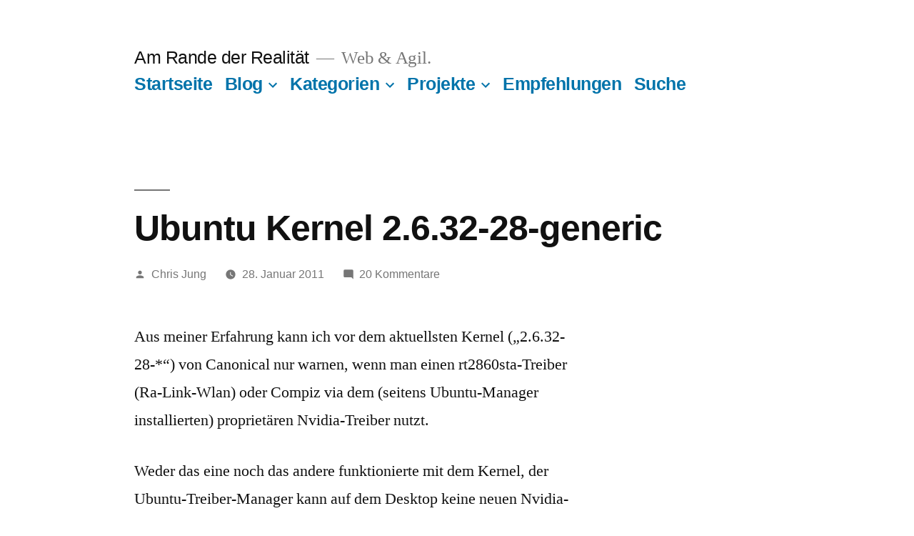

--- FILE ---
content_type: text/html; charset=UTF-8
request_url: https://campino2k.de/2011/01/28/ubuntu-kernel-2-6-32-28-generic/
body_size: 14929
content:
<!doctype html> <html lang="de"> <head> <meta charset="UTF-8" /> <meta name="viewport" content="width=device-width, initial-scale=1.0" /> <link rel="profile" href="https://gmpg.org/xfn/11" /> <title>Ubuntu Kernel 2.6.32-28-generic &#8211; Am Rande der Realität</title> <meta name='robots' content='max-image-preview:large' /> <link rel="alternate" type="application/rss+xml" title="Am Rande der Realität &raquo; Feed" href="https://campino2k.de/feed/" /> <link rel="alternate" type="application/rss+xml" title="Am Rande der Realität &raquo; Kommentar-Feed" href="https://campino2k.de/comments/feed/" /> <link rel="alternate" type="application/rss+xml" title="Am Rande der Realität &raquo; Ubuntu Kernel 2.6.32-28-generic-Kommentar-Feed" href="https://campino2k.de/2011/01/28/ubuntu-kernel-2-6-32-28-generic/feed/" /> <link rel="alternate" title="oEmbed (JSON)" type="application/json+oembed" href="https://campino2k.de/wp-json/oembed/1.0/embed?url=https%3A%2F%2Fcampino2k.de%2F2011%2F01%2F28%2Fubuntu-kernel-2-6-32-28-generic%2F" /> <link rel="alternate" title="oEmbed (XML)" type="text/xml+oembed" href="https://campino2k.de/wp-json/oembed/1.0/embed?url=https%3A%2F%2Fcampino2k.de%2F2011%2F01%2F28%2Fubuntu-kernel-2-6-32-28-generic%2F&#038;format=xml" /> <style id='wp-img-auto-sizes-contain-inline-css'> img:is([sizes=auto i],[sizes^="auto," i]){contain-intrinsic-size:3000px 1500px} /*# sourceURL=wp-img-auto-sizes-contain-inline-css */ </style> <style id='wp-block-library-inline-css'> :root{--wp-block-synced-color:#7a00df;--wp-block-synced-color--rgb:122,0,223;--wp-bound-block-color:var(--wp-block-synced-color);--wp-editor-canvas-background:#ddd;--wp-admin-theme-color:#007cba;--wp-admin-theme-color--rgb:0,124,186;--wp-admin-theme-color-darker-10:#006ba1;--wp-admin-theme-color-darker-10--rgb:0,107,160.5;--wp-admin-theme-color-darker-20:#005a87;--wp-admin-theme-color-darker-20--rgb:0,90,135;--wp-admin-border-width-focus:2px}@media (min-resolution:192dpi){:root{--wp-admin-border-width-focus:1.5px}}.wp-element-button{cursor:pointer}:root .has-very-light-gray-background-color{background-color:#eee}:root .has-very-dark-gray-background-color{background-color:#313131}:root .has-very-light-gray-color{color:#eee}:root .has-very-dark-gray-color{color:#313131}:root .has-vivid-green-cyan-to-vivid-cyan-blue-gradient-background{background:linear-gradient(135deg,#00d084,#0693e3)}:root .has-purple-crush-gradient-background{background:linear-gradient(135deg,#34e2e4,#4721fb 50%,#ab1dfe)}:root .has-hazy-dawn-gradient-background{background:linear-gradient(135deg,#faaca8,#dad0ec)}:root .has-subdued-olive-gradient-background{background:linear-gradient(135deg,#fafae1,#67a671)}:root .has-atomic-cream-gradient-background{background:linear-gradient(135deg,#fdd79a,#004a59)}:root .has-nightshade-gradient-background{background:linear-gradient(135deg,#330968,#31cdcf)}:root .has-midnight-gradient-background{background:linear-gradient(135deg,#020381,#2874fc)}:root{--wp--preset--font-size--normal:16px;--wp--preset--font-size--huge:42px}.has-regular-font-size{font-size:1em}.has-larger-font-size{font-size:2.625em}.has-normal-font-size{font-size:var(--wp--preset--font-size--normal)}.has-huge-font-size{font-size:var(--wp--preset--font-size--huge)}:root .has-text-align-center{text-align:center}:root .has-text-align-left{text-align:left}:root .has-text-align-right{text-align:right}.has-fit-text{white-space:nowrap!important}#end-resizable-editor-section{display:none}.aligncenter{clear:both}.items-justified-left{justify-content:flex-start}.items-justified-center{justify-content:center}.items-justified-right{justify-content:flex-end}.items-justified-space-between{justify-content:space-between}.screen-reader-text{word-wrap:normal!important;border:0;clip-path:inset(50%);height:1px;margin:-1px;overflow:hidden;padding:0;position:absolute;width:1px}.screen-reader-text:focus{background-color:#ddd;clip-path:none;color:#444;display:block;font-size:1em;height:auto;left:5px;line-height:normal;padding:15px 23px 14px;text-decoration:none;top:5px;width:auto;z-index:100000}html :where(.has-border-color){border-style:solid}html :where([style*=border-top-color]){border-top-style:solid}html :where([style*=border-right-color]){border-right-style:solid}html :where([style*=border-bottom-color]){border-bottom-style:solid}html :where([style*=border-left-color]){border-left-style:solid}html :where([style*=border-width]){border-style:solid}html :where([style*=border-top-width]){border-top-style:solid}html :where([style*=border-right-width]){border-right-style:solid}html :where([style*=border-bottom-width]){border-bottom-style:solid}html :where([style*=border-left-width]){border-left-style:solid}html :where(img[class*=wp-image-]){height:auto;max-width:100%}:where(figure){margin:0 0 1em}html :where(.is-position-sticky){--wp-admin--admin-bar--position-offset:var(--wp-admin--admin-bar--height,0px)}@media screen and (max-width:600px){html :where(.is-position-sticky){--wp-admin--admin-bar--position-offset:0px}} /*# sourceURL=wp-block-library-inline-css */ </style><style id='global-styles-inline-css'> :root{--wp--preset--aspect-ratio--square: 1;--wp--preset--aspect-ratio--4-3: 4/3;--wp--preset--aspect-ratio--3-4: 3/4;--wp--preset--aspect-ratio--3-2: 3/2;--wp--preset--aspect-ratio--2-3: 2/3;--wp--preset--aspect-ratio--16-9: 16/9;--wp--preset--aspect-ratio--9-16: 9/16;--wp--preset--color--black: #000000;--wp--preset--color--cyan-bluish-gray: #abb8c3;--wp--preset--color--white: #FFF;--wp--preset--color--pale-pink: #f78da7;--wp--preset--color--vivid-red: #cf2e2e;--wp--preset--color--luminous-vivid-orange: #ff6900;--wp--preset--color--luminous-vivid-amber: #fcb900;--wp--preset--color--light-green-cyan: #7bdcb5;--wp--preset--color--vivid-green-cyan: #00d084;--wp--preset--color--pale-cyan-blue: #8ed1fc;--wp--preset--color--vivid-cyan-blue: #0693e3;--wp--preset--color--vivid-purple: #9b51e0;--wp--preset--color--primary: #0073a8;--wp--preset--color--secondary: #005075;--wp--preset--color--dark-gray: #111;--wp--preset--color--light-gray: #767676;--wp--preset--gradient--vivid-cyan-blue-to-vivid-purple: linear-gradient(135deg,rgb(6,147,227) 0%,rgb(155,81,224) 100%);--wp--preset--gradient--light-green-cyan-to-vivid-green-cyan: linear-gradient(135deg,rgb(122,220,180) 0%,rgb(0,208,130) 100%);--wp--preset--gradient--luminous-vivid-amber-to-luminous-vivid-orange: linear-gradient(135deg,rgb(252,185,0) 0%,rgb(255,105,0) 100%);--wp--preset--gradient--luminous-vivid-orange-to-vivid-red: linear-gradient(135deg,rgb(255,105,0) 0%,rgb(207,46,46) 100%);--wp--preset--gradient--very-light-gray-to-cyan-bluish-gray: linear-gradient(135deg,rgb(238,238,238) 0%,rgb(169,184,195) 100%);--wp--preset--gradient--cool-to-warm-spectrum: linear-gradient(135deg,rgb(74,234,220) 0%,rgb(151,120,209) 20%,rgb(207,42,186) 40%,rgb(238,44,130) 60%,rgb(251,105,98) 80%,rgb(254,248,76) 100%);--wp--preset--gradient--blush-light-purple: linear-gradient(135deg,rgb(255,206,236) 0%,rgb(152,150,240) 100%);--wp--preset--gradient--blush-bordeaux: linear-gradient(135deg,rgb(254,205,165) 0%,rgb(254,45,45) 50%,rgb(107,0,62) 100%);--wp--preset--gradient--luminous-dusk: linear-gradient(135deg,rgb(255,203,112) 0%,rgb(199,81,192) 50%,rgb(65,88,208) 100%);--wp--preset--gradient--pale-ocean: linear-gradient(135deg,rgb(255,245,203) 0%,rgb(182,227,212) 50%,rgb(51,167,181) 100%);--wp--preset--gradient--electric-grass: linear-gradient(135deg,rgb(202,248,128) 0%,rgb(113,206,126) 100%);--wp--preset--gradient--midnight: linear-gradient(135deg,rgb(2,3,129) 0%,rgb(40,116,252) 100%);--wp--preset--font-size--small: 19.5px;--wp--preset--font-size--medium: 20px;--wp--preset--font-size--large: 36.5px;--wp--preset--font-size--x-large: 42px;--wp--preset--font-size--normal: 22px;--wp--preset--font-size--huge: 49.5px;--wp--preset--spacing--20: 0.44rem;--wp--preset--spacing--30: 0.67rem;--wp--preset--spacing--40: 1rem;--wp--preset--spacing--50: 1.5rem;--wp--preset--spacing--60: 2.25rem;--wp--preset--spacing--70: 3.38rem;--wp--preset--spacing--80: 5.06rem;--wp--preset--shadow--natural: 6px 6px 9px rgba(0, 0, 0, 0.2);--wp--preset--shadow--deep: 12px 12px 50px rgba(0, 0, 0, 0.4);--wp--preset--shadow--sharp: 6px 6px 0px rgba(0, 0, 0, 0.2);--wp--preset--shadow--outlined: 6px 6px 0px -3px rgb(255, 255, 255), 6px 6px rgb(0, 0, 0);--wp--preset--shadow--crisp: 6px 6px 0px rgb(0, 0, 0);}:where(body) { margin: 0; }:where(.is-layout-flex){gap: 0.5em;}:where(.is-layout-grid){gap: 0.5em;}body .is-layout-flex{display: flex;}.is-layout-flex{flex-wrap: wrap;align-items: center;}.is-layout-flex > :is(*, div){margin: 0;}body .is-layout-grid{display: grid;}.is-layout-grid > :is(*, div){margin: 0;}body{padding-top: 0px;padding-right: 0px;padding-bottom: 0px;padding-left: 0px;}a:where(:not(.wp-element-button)){text-decoration: underline;}:root :where(.wp-element-button, .wp-block-button__link){background-color: #32373c;border-width: 0;color: #fff;font-family: inherit;font-size: inherit;font-style: inherit;font-weight: inherit;letter-spacing: inherit;line-height: inherit;padding-top: calc(0.667em + 2px);padding-right: calc(1.333em + 2px);padding-bottom: calc(0.667em + 2px);padding-left: calc(1.333em + 2px);text-decoration: none;text-transform: inherit;}.has-black-color{color: var(--wp--preset--color--black) !important;}.has-cyan-bluish-gray-color{color: var(--wp--preset--color--cyan-bluish-gray) !important;}.has-white-color{color: var(--wp--preset--color--white) !important;}.has-pale-pink-color{color: var(--wp--preset--color--pale-pink) !important;}.has-vivid-red-color{color: var(--wp--preset--color--vivid-red) !important;}.has-luminous-vivid-orange-color{color: var(--wp--preset--color--luminous-vivid-orange) !important;}.has-luminous-vivid-amber-color{color: var(--wp--preset--color--luminous-vivid-amber) !important;}.has-light-green-cyan-color{color: var(--wp--preset--color--light-green-cyan) !important;}.has-vivid-green-cyan-color{color: var(--wp--preset--color--vivid-green-cyan) !important;}.has-pale-cyan-blue-color{color: var(--wp--preset--color--pale-cyan-blue) !important;}.has-vivid-cyan-blue-color{color: var(--wp--preset--color--vivid-cyan-blue) !important;}.has-vivid-purple-color{color: var(--wp--preset--color--vivid-purple) !important;}.has-primary-color{color: var(--wp--preset--color--primary) !important;}.has-secondary-color{color: var(--wp--preset--color--secondary) !important;}.has-dark-gray-color{color: var(--wp--preset--color--dark-gray) !important;}.has-light-gray-color{color: var(--wp--preset--color--light-gray) !important;}.has-black-background-color{background-color: var(--wp--preset--color--black) !important;}.has-cyan-bluish-gray-background-color{background-color: var(--wp--preset--color--cyan-bluish-gray) !important;}.has-white-background-color{background-color: var(--wp--preset--color--white) !important;}.has-pale-pink-background-color{background-color: var(--wp--preset--color--pale-pink) !important;}.has-vivid-red-background-color{background-color: var(--wp--preset--color--vivid-red) !important;}.has-luminous-vivid-orange-background-color{background-color: var(--wp--preset--color--luminous-vivid-orange) !important;}.has-luminous-vivid-amber-background-color{background-color: var(--wp--preset--color--luminous-vivid-amber) !important;}.has-light-green-cyan-background-color{background-color: var(--wp--preset--color--light-green-cyan) !important;}.has-vivid-green-cyan-background-color{background-color: var(--wp--preset--color--vivid-green-cyan) !important;}.has-pale-cyan-blue-background-color{background-color: var(--wp--preset--color--pale-cyan-blue) !important;}.has-vivid-cyan-blue-background-color{background-color: var(--wp--preset--color--vivid-cyan-blue) !important;}.has-vivid-purple-background-color{background-color: var(--wp--preset--color--vivid-purple) !important;}.has-primary-background-color{background-color: var(--wp--preset--color--primary) !important;}.has-secondary-background-color{background-color: var(--wp--preset--color--secondary) !important;}.has-dark-gray-background-color{background-color: var(--wp--preset--color--dark-gray) !important;}.has-light-gray-background-color{background-color: var(--wp--preset--color--light-gray) !important;}.has-black-border-color{border-color: var(--wp--preset--color--black) !important;}.has-cyan-bluish-gray-border-color{border-color: var(--wp--preset--color--cyan-bluish-gray) !important;}.has-white-border-color{border-color: var(--wp--preset--color--white) !important;}.has-pale-pink-border-color{border-color: var(--wp--preset--color--pale-pink) !important;}.has-vivid-red-border-color{border-color: var(--wp--preset--color--vivid-red) !important;}.has-luminous-vivid-orange-border-color{border-color: var(--wp--preset--color--luminous-vivid-orange) !important;}.has-luminous-vivid-amber-border-color{border-color: var(--wp--preset--color--luminous-vivid-amber) !important;}.has-light-green-cyan-border-color{border-color: var(--wp--preset--color--light-green-cyan) !important;}.has-vivid-green-cyan-border-color{border-color: var(--wp--preset--color--vivid-green-cyan) !important;}.has-pale-cyan-blue-border-color{border-color: var(--wp--preset--color--pale-cyan-blue) !important;}.has-vivid-cyan-blue-border-color{border-color: var(--wp--preset--color--vivid-cyan-blue) !important;}.has-vivid-purple-border-color{border-color: var(--wp--preset--color--vivid-purple) !important;}.has-primary-border-color{border-color: var(--wp--preset--color--primary) !important;}.has-secondary-border-color{border-color: var(--wp--preset--color--secondary) !important;}.has-dark-gray-border-color{border-color: var(--wp--preset--color--dark-gray) !important;}.has-light-gray-border-color{border-color: var(--wp--preset--color--light-gray) !important;}.has-vivid-cyan-blue-to-vivid-purple-gradient-background{background: var(--wp--preset--gradient--vivid-cyan-blue-to-vivid-purple) !important;}.has-light-green-cyan-to-vivid-green-cyan-gradient-background{background: var(--wp--preset--gradient--light-green-cyan-to-vivid-green-cyan) !important;}.has-luminous-vivid-amber-to-luminous-vivid-orange-gradient-background{background: var(--wp--preset--gradient--luminous-vivid-amber-to-luminous-vivid-orange) !important;}.has-luminous-vivid-orange-to-vivid-red-gradient-background{background: var(--wp--preset--gradient--luminous-vivid-orange-to-vivid-red) !important;}.has-very-light-gray-to-cyan-bluish-gray-gradient-background{background: var(--wp--preset--gradient--very-light-gray-to-cyan-bluish-gray) !important;}.has-cool-to-warm-spectrum-gradient-background{background: var(--wp--preset--gradient--cool-to-warm-spectrum) !important;}.has-blush-light-purple-gradient-background{background: var(--wp--preset--gradient--blush-light-purple) !important;}.has-blush-bordeaux-gradient-background{background: var(--wp--preset--gradient--blush-bordeaux) !important;}.has-luminous-dusk-gradient-background{background: var(--wp--preset--gradient--luminous-dusk) !important;}.has-pale-ocean-gradient-background{background: var(--wp--preset--gradient--pale-ocean) !important;}.has-electric-grass-gradient-background{background: var(--wp--preset--gradient--electric-grass) !important;}.has-midnight-gradient-background{background: var(--wp--preset--gradient--midnight) !important;}.has-small-font-size{font-size: var(--wp--preset--font-size--small) !important;}.has-medium-font-size{font-size: var(--wp--preset--font-size--medium) !important;}.has-large-font-size{font-size: var(--wp--preset--font-size--large) !important;}.has-x-large-font-size{font-size: var(--wp--preset--font-size--x-large) !important;}.has-normal-font-size{font-size: var(--wp--preset--font-size--normal) !important;}.has-huge-font-size{font-size: var(--wp--preset--font-size--huge) !important;} /*# sourceURL=global-styles-inline-css */ </style> <style id='classic-theme-styles-inline-css'> .wp-block-button__link{background-color:#32373c;border-radius:9999px;box-shadow:none;color:#fff;font-size:1.125em;padding:calc(.667em + 2px) calc(1.333em + 2px);text-decoration:none}.wp-block-file__button{background:#32373c;color:#fff}.wp-block-accordion-heading{margin:0}.wp-block-accordion-heading__toggle{background-color:inherit!important;color:inherit!important}.wp-block-accordion-heading__toggle:not(:focus-visible){outline:none}.wp-block-accordion-heading__toggle:focus,.wp-block-accordion-heading__toggle:hover{background-color:inherit!important;border:none;box-shadow:none;color:inherit;padding:var(--wp--preset--spacing--20,1em) 0;text-decoration:none}.wp-block-accordion-heading__toggle:focus-visible{outline:auto;outline-offset:0} /*# sourceURL=https://campino2k.de/wp-content/plugins/gutenberg/build/styles/block-library/classic.min.css */ </style> <link rel='stylesheet' id='twentynineteen-style-css' href='https://campino2k.de/wp-content/themes/twentynineteen/style.css?ver=3.1' media='all' /> <link rel='stylesheet' id='twentynineteen-print-style-css' href='https://campino2k.de/wp-content/themes/twentynineteen/print.css?ver=3.1' media='print' /> <script src="https://campino2k.de/wp-content/themes/twentynineteen/js/priority-menu.js?ver=20200129" id="twentynineteen-priority-menu-js" defer data-wp-strategy="defer"></script> <link rel="https://api.w.org/" href="https://campino2k.de/wp-json/" /><link rel="alternate" title="JSON" type="application/json" href="https://campino2k.de/wp-json/wp/v2/posts/1120" /><link rel="EditURI" type="application/rsd+xml" title="RSD" href="https://campino2k.de/xmlrpc.php?rsd" /> <meta name="generator" content="WordPress 6.9" /> <link rel="canonical" href="https://campino2k.de/2011/01/28/ubuntu-kernel-2-6-32-28-generic/" /> <link rel='shortlink' href='https://campino2k.de/?p=1120' /> <script>
  var _paq = window._paq = window._paq || [];
  /* tracker methods like "setCustomDimension" should be called before "trackPageView" */
  _paq.push(["setCookieDomain", "*.campino2k.de"]);
  _paq.push(["setDomains", ["*.campino2k.de","*.campino2k.de"]]);
  _paq.push(['trackPageView']);
  _paq.push(['enableLinkTracking']);
  (function() {
    var u="https://tracking.0xr00t.de/";
    _paq.push(['setTrackerUrl', u+'piwik.php']);
    _paq.push(['setSiteId', '1']);
    var d=document, g=d.createElement('script'), s=d.getElementsByTagName('script')[0];
    g.async=true; g.src=u+'piwik.js'; s.parentNode.insertBefore(g,s);
  })();
</script> <link rel='stylesheet' id='shariffcss-css' href='https://campino2k.de/wp-content/plugins/shariff/css/shariff.min.css?ver=4.6.15' media='all' /> <link rel='stylesheet' id='yarppRelatedCss-css' href='https://campino2k.de/wp-content/plugins/yet-another-related-posts-plugin/style/related.css?ver=5.30.11' media='all' /> </head> <body class="wp-singular post-template-default single single-post postid-1120 single-format-standard wp-embed-responsive wp-theme-twentynineteen singular"> <div id="page" class="site"> <a class="skip-link screen-reader-text" href="#content"> Zum Inhalt springen </a> <header id="masthead" class="site-header"> <div class="site-branding-container"> <div class="site-branding"> <p class="site-title"><a href="https://campino2k.de/" rel="home" >Am Rande der Realität</a></p> <p class="site-description"> Web &amp; Agil. </p> <nav id="site-navigation" class="main-navigation" aria-label="Oberes Menü"> <div class="menu-hauptmenue2-container"><ul id="menu-hauptmenue2" class="main-menu"><li id="menu-item-4570" class="menu-item menu-item-type-custom menu-item-object-custom menu-item-home menu-item-4570"><a href="https://campino2k.de/">Startseite</a></li> <li id="menu-item-5276" class="menu-item menu-item-type-post_type menu-item-object-page current_page_parent menu-item-has-children menu-item-5276"><a href="https://campino2k.de/blog/" aria-haspopup="true" aria-expanded="false">Blog</a><button class="submenu-expand" tabindex="-1"><svg class="svg-icon" width="24" height="24" aria-hidden="true" role="img" focusable="false" xmlns="http://www.w3.org/2000/svg" viewBox="0 0 24 24"><path d="M7.41 8.59L12 13.17l4.59-4.58L18 10l-6 6-6-6 1.41-1.41z"></path><path fill="none" d="M0 0h24v24H0V0z"></path></svg></button> <ul class="sub-menu"> <li id="menu-item--1" class="mobile-parent-nav-menu-item menu-item--1"><button class="menu-item-link-return" tabindex="-1"><svg class="svg-icon" width="24" height="24" aria-hidden="true" role="img" focusable="false" viewBox="0 0 24 24" version="1.1" xmlns="http://www.w3.org/2000/svg" xmlns:xlink="http://www.w3.org/1999/xlink"><path d="M15.41 7.41L14 6l-6 6 6 6 1.41-1.41L10.83 12z"></path><path d="M0 0h24v24H0z" fill="none"></path></svg>Blog</button></li> <li id="menu-item-4571" class="menu-item menu-item-type-post_type menu-item-object-page menu-item-4571"><a href="https://campino2k.de/archiv/">Archiv</a></li> </ul> </li> <li id="menu-item-4809" class="menu-item menu-item-type-custom menu-item-object-custom menu-item-has-children menu-item-4809"><a href="#" aria-haspopup="true" aria-expanded="false">Kategorien</a><button class="submenu-expand" tabindex="-1"><svg class="svg-icon" width="24" height="24" aria-hidden="true" role="img" focusable="false" xmlns="http://www.w3.org/2000/svg" viewBox="0 0 24 24"><path d="M7.41 8.59L12 13.17l4.59-4.58L18 10l-6 6-6-6 1.41-1.41z"></path><path fill="none" d="M0 0h24v24H0V0z"></path></svg></button> <ul class="sub-menu"> <li id="menu-item--2" class="mobile-parent-nav-menu-item menu-item--2"><button class="menu-item-link-return" tabindex="-1"><svg class="svg-icon" width="24" height="24" aria-hidden="true" role="img" focusable="false" viewBox="0 0 24 24" version="1.1" xmlns="http://www.w3.org/2000/svg" xmlns:xlink="http://www.w3.org/1999/xlink"><path d="M15.41 7.41L14 6l-6 6 6 6 1.41-1.41L10.83 12z"></path><path d="M0 0h24v24H0z" fill="none"></path></svg>Kategorien</button></li> <li id="menu-item-4810" class="menu-item menu-item-type-taxonomy menu-item-object-category menu-item-has-children menu-item-4810"><a href="https://campino2k.de/category/internet/" aria-haspopup="true" aria-expanded="false">Internet</a><button class="submenu-expand" tabindex="-1"><svg class="svg-icon" width="24" height="24" aria-hidden="true" role="img" focusable="false" xmlns="http://www.w3.org/2000/svg" viewBox="0 0 24 24"><path d="M7.41 8.59L12 13.17l4.59-4.58L18 10l-6 6-6-6 1.41-1.41z"></path><path fill="none" d="M0 0h24v24H0V0z"></path></svg></button> <ul class="sub-menu"> <li id="menu-item--3" class="mobile-parent-nav-menu-item menu-item--3"><button class="menu-item-link-return" tabindex="-1"><svg class="svg-icon" width="24" height="24" aria-hidden="true" role="img" focusable="false" viewBox="0 0 24 24" version="1.1" xmlns="http://www.w3.org/2000/svg" xmlns:xlink="http://www.w3.org/1999/xlink"><path d="M15.41 7.41L14 6l-6 6 6 6 1.41-1.41L10.83 12z"></path><path d="M0 0h24v24H0z" fill="none"></path></svg>Internet</button></li> <li id="menu-item-4811" class="menu-item menu-item-type-taxonomy menu-item-object-category menu-item-4811"><a href="https://campino2k.de/category/internet/link-ecke-internet/">Link-Ecke</a></li> </ul> </li> <li id="menu-item-4812" class="menu-item menu-item-type-taxonomy menu-item-object-category menu-item-4812"><a href="https://campino2k.de/category/live-und-in-farbe/">Live und in Farbe</a></li> <li id="menu-item-4813" class="menu-item menu-item-type-taxonomy menu-item-object-category menu-item-4813"><a href="https://campino2k.de/category/unsortiertes/">Unsortiertes</a></li> <li id="menu-item-4814" class="menu-item menu-item-type-taxonomy menu-item-object-category current-post-ancestor current-menu-parent current-post-parent menu-item-4814"><a href="https://campino2k.de/category/linux/">Linux</a></li> <li id="menu-item-4815" class="menu-item menu-item-type-taxonomy menu-item-object-category menu-item-4815"><a href="https://campino2k.de/category/recht-und-unrecht/">Recht und Unrecht</a></li> <li id="menu-item-4816" class="menu-item menu-item-type-taxonomy menu-item-object-category menu-item-4816"><a href="https://campino2k.de/category/piraten/">Piraten und Politik</a></li> <li id="menu-item-4817" class="menu-item menu-item-type-taxonomy menu-item-object-category menu-item-4817"><a href="https://campino2k.de/category/fotografie/">Fotografie</a></li> <li id="menu-item-4820" class="menu-item menu-item-type-taxonomy menu-item-object-category menu-item-4820"><a href="https://campino2k.de/category/textwerk/">Textwerk</a></li> </ul> </li> <li id="menu-item-4573" class="menu-item menu-item-type-taxonomy menu-item-object-category menu-item-has-children menu-item-4573"><a href="https://campino2k.de/category/projekte/" aria-haspopup="true" aria-expanded="false">Projekte</a><button class="submenu-expand" tabindex="-1"><svg class="svg-icon" width="24" height="24" aria-hidden="true" role="img" focusable="false" xmlns="http://www.w3.org/2000/svg" viewBox="0 0 24 24"><path d="M7.41 8.59L12 13.17l4.59-4.58L18 10l-6 6-6-6 1.41-1.41z"></path><path fill="none" d="M0 0h24v24H0V0z"></path></svg></button> <ul class="sub-menu"> <li id="menu-item--4" class="mobile-parent-nav-menu-item menu-item--4"><button class="menu-item-link-return" tabindex="-1"><svg class="svg-icon" width="24" height="24" aria-hidden="true" role="img" focusable="false" viewBox="0 0 24 24" version="1.1" xmlns="http://www.w3.org/2000/svg" xmlns:xlink="http://www.w3.org/1999/xlink"><path d="M15.41 7.41L14 6l-6 6 6 6 1.41-1.41L10.83 12z"></path><path d="M0 0h24v24H0z" fill="none"></path></svg>Projekte</button></li> <li id="menu-item-4574" class="menu-item menu-item-type-taxonomy menu-item-object-category menu-item-4574"><a href="https://campino2k.de/category/projekte/code/">Code</a></li> <li id="menu-item-4575" class="menu-item menu-item-type-taxonomy menu-item-object-category menu-item-4575"><a href="https://campino2k.de/category/projekte/design/">Design</a></li> <li id="menu-item-4579" class="menu-item menu-item-type-taxonomy menu-item-object-post_tag menu-item-4579"><a href="https://campino2k.de/tag/wordpress-plugins/">WordPress plugins</a></li> </ul> </li> <li id="menu-item-4572" class="menu-item menu-item-type-post_type menu-item-object-page menu-item-4572"><a href="https://campino2k.de/empfehlungen/">Empfehlungen</a></li> <li id="menu-item-4808" class="menu-item menu-item-type-custom menu-item-object-custom menu-item-4808"><a href="#search-2">Suche</a></li> </ul></div> <div class="main-menu-more"> <ul class="main-menu"> <li class="menu-item menu-item-has-children"> <button class="submenu-expand main-menu-more-toggle is-empty" tabindex="-1" aria-label="Mehr" aria-haspopup="true" aria-expanded="false"><svg class="svg-icon" width="24" height="24" aria-hidden="true" role="img" focusable="false" xmlns="http://www.w3.org/2000/svg"><g fill="none" fill-rule="evenodd"><path d="M0 0h24v24H0z"/><path fill="currentColor" fill-rule="nonzero" d="M12 2c5.52 0 10 4.48 10 10s-4.48 10-10 10S2 17.52 2 12 6.48 2 12 2zM6 14a2 2 0 1 0 0-4 2 2 0 0 0 0 4zm6 0a2 2 0 1 0 0-4 2 2 0 0 0 0 4zm6 0a2 2 0 1 0 0-4 2 2 0 0 0 0 4z"/></g></svg> </button> <ul class="sub-menu hidden-links"> <li class="mobile-parent-nav-menu-item"> <button class="menu-item-link-return"><svg class="svg-icon" width="24" height="24" aria-hidden="true" role="img" focusable="false" viewBox="0 0 24 24" version="1.1" xmlns="http://www.w3.org/2000/svg" xmlns:xlink="http://www.w3.org/1999/xlink"><path d="M15.41 7.41L14 6l-6 6 6 6 1.41-1.41L10.83 12z"></path><path d="M0 0h24v24H0z" fill="none"></path></svg>Zurück </button> </li> </ul> </li> </ul> </div> </nav> </div> </div> </header> <div id="content" class="site-content"> <div id="primary" class="content-area"> <main id="main" class="site-main"> <article id="post-1120" class="post-1120 post type-post status-publish format-standard hentry category-linux tag-compiz tag-eeebox tag-server tag-ubuntu tag-wlan entry"> <header class="entry-header"> <h1 class="entry-title">Ubuntu Kernel 2.6.32-28-generic</h1> <div class="entry-meta"> <span class="byline"><svg class="svg-icon" width="16" height="16" aria-hidden="true" role="img" focusable="false" viewBox="0 0 24 24" version="1.1" xmlns="http://www.w3.org/2000/svg" xmlns:xlink="http://www.w3.org/1999/xlink"><path d="M12 12c2.21 0 4-1.79 4-4s-1.79-4-4-4-4 1.79-4 4 1.79 4 4 4zm0 2c-2.67 0-8 1.34-8 4v2h16v-2c0-2.66-5.33-4-8-4z"></path><path d="M0 0h24v24H0z" fill="none"></path></svg><span class="screen-reader-text">Veröffentlicht von</span><span class="author vcard"><a class="url fn n" href="https://campino2k.de/author/cjung/">Chris Jung</a></span></span> <span class="posted-on"><svg class="svg-icon" width="16" height="16" aria-hidden="true" role="img" focusable="false" xmlns="http://www.w3.org/2000/svg" viewBox="0 0 24 24"><defs><path id="a" d="M0 0h24v24H0V0z"></path></defs><clipPath id="b"><use xlink:href="#a" overflow="visible"></use></clipPath><path clip-path="url(#b)" d="M12 2C6.5 2 2 6.5 2 12s4.5 10 10 10 10-4.5 10-10S17.5 2 12 2zm4.2 14.2L11 13V7h1.5v5.2l4.5 2.7-.8 1.3z"></path></svg><a href="https://campino2k.de/2011/01/28/ubuntu-kernel-2-6-32-28-generic/" rel="bookmark"><time class="entry-date published" datetime="2011-01-28T08:28:35+01:00">28. Januar 2011</time><time class="updated" datetime="2011-01-30T11:37:04+01:00">30. Januar 2011</time></a></span> <span class="comment-count"> <span class="comments-link"><svg class="svg-icon" width="16" height="16" aria-hidden="true" role="img" focusable="false" viewBox="0 0 24 24" version="1.1" xmlns="http://www.w3.org/2000/svg" xmlns:xlink="http://www.w3.org/1999/xlink"><path d="M21.99 4c0-1.1-.89-2-1.99-2H4c-1.1 0-2 .9-2 2v12c0 1.1.9 2 2 2h14l4 4-.01-18z"></path><path d="M0 0h24v24H0z" fill="none"></path></svg><a href="https://campino2k.de/2011/01/28/ubuntu-kernel-2-6-32-28-generic/#comments">20 Kommentare<span class="screen-reader-text"> zu Ubuntu Kernel 2.6.32-28-generic</span></a></span> </span> </div> </header> <div class="entry-content"> <p>Aus meiner Erfahrung kann ich vor dem aktuellsten Kernel (&#8222;2.6.32-28-*&#8220;) von Canonical nur warnen, wenn man einen rt2860sta-Treiber (Ra-Link-Wlan) oder Compiz via dem (seitens Ubuntu-Manager installierten) proprietären Nvidia-Treiber nutzt.</p> <p>Weder das eine noch das andere funktionierte mit dem Kernel, der Ubuntu-Treiber-Manager kann auf dem Desktop keine neuen Nvidia-Treiber installieren, der Server kann das Paket <code>linux-backports-modules-wireless-lucid-generic</code> nicht installieren und quittiert mit einem</p> <pre><code>Die folgenden Pakete haben nicht-erfüllte Abhängigkeiten:
 linux-backports-modules-wireless-lucid-generic:
 Hängt ab: linux-backports-modules-compat-wireless-2.6.34-2.6.32-28-generic
 ist aber nicht installierbar
E: Kaputte Paket</code></pre> <p>Grund zum feiern ist das nicht gerade, wenn ich einen neuen Kernel bekomme, aber der Rest der Pakete noch nicht geschnürt ist.</p> <p><strong>Update:</strong> Das Nvidia-Problem scheint nur den<code> 2.6.32-28-generic-pae</code> Kernel zu betreffen. Compiz oder 4GB RAM. Diese Entscheidnung hatte ich doch schon damals, als nur der Server-Kernel mit &gt;4GB Speicher zurechtkam&#8230;</p> <div class="shariff shariff-align-center shariff-widget-align-flex-start" data-services="facebook" data-url="https%3A%2F%2Fcampino2k.de%2F2011%2F01%2F28%2Fubuntu-kernel-2-6-32-28-generic%2F" data-timestamp="1296387424" data-backendurl="https://campino2k.de/wp-json/shariff/v1/share_counts?"><ul class="shariff-buttons theme-round orientation-horizontal buttonsize-medium"><li class="shariff-button facebook shariff-nocustomcolor" style="background-color:#4273c8"><a href="https://www.facebook.com/sharer/sharer.php?u=https%3A%2F%2Fcampino2k.de%2F2011%2F01%2F28%2Fubuntu-kernel-2-6-32-28-generic%2F" title="Bei Facebook teilen" aria-label="Bei Facebook teilen" role="button" rel="nofollow" class="shariff-link" style="; background-color:#3b5998; color:#fff" target="_blank"><span class="shariff-icon" style=""><svg width="32px" height="20px" xmlns="http://www.w3.org/2000/svg" viewBox="0 0 18 32"><path fill="#3b5998" d="M17.1 0.2v4.7h-2.8q-1.5 0-2.1 0.6t-0.5 1.9v3.4h5.2l-0.7 5.3h-4.5v13.6h-5.5v-13.6h-4.5v-5.3h4.5v-3.9q0-3.3 1.9-5.2t5-1.8q2.6 0 4.1 0.2z"/></svg></span></a></li><li class="shariff-button twitter shariff-nocustomcolor" style="background-color:#595959"><a href="https://twitter.com/share?url=https%3A%2F%2Fcampino2k.de%2F2011%2F01%2F28%2Fubuntu-kernel-2-6-32-28-generic%2F&text=Ubuntu%20Kernel%202.6.32-28-generic&via=campino2k" title="Bei X teilen" aria-label="Bei X teilen" role="button" rel="noopener nofollow" class="shariff-link" style="; background-color:#000; color:#fff" target="_blank"><span class="shariff-icon" style=""><svg width="32px" height="20px" xmlns="http://www.w3.org/2000/svg" viewBox="0 0 24 24"><path fill="#000" d="M14.258 10.152L23.176 0h-2.113l-7.747 8.813L7.133 0H0l9.352 13.328L0 23.973h2.113l8.176-9.309 6.531 9.309h7.133zm-2.895 3.293l-.949-1.328L2.875 1.56h3.246l6.086 8.523.945 1.328 7.91 11.078h-3.246zm0 0"/></svg></span></a></li><li class="shariff-button whatsapp shariff-nocustomcolor" style="background-color:#5cbe4a"><a href="https://api.whatsapp.com/send?text=https%3A%2F%2Fcampino2k.de%2F2011%2F01%2F28%2Fubuntu-kernel-2-6-32-28-generic%2F%20Ubuntu%20Kernel%202.6.32-28-generic" title="Bei Whatsapp teilen" aria-label="Bei Whatsapp teilen" role="button" rel="noopener nofollow" class="shariff-link" style="; background-color:#34af23; color:#fff" target="_blank"><span class="shariff-icon" style=""><svg width="32px" height="20px" xmlns="http://www.w3.org/2000/svg" viewBox="0 0 32 32"><path fill="#34af23" d="M17.6 17.4q0.2 0 1.7 0.8t1.6 0.9q0 0.1 0 0.3 0 0.6-0.3 1.4-0.3 0.7-1.3 1.2t-1.8 0.5q-1 0-3.4-1.1-1.7-0.8-3-2.1t-2.6-3.3q-1.3-1.9-1.3-3.5v-0.1q0.1-1.6 1.3-2.8 0.4-0.4 0.9-0.4 0.1 0 0.3 0t0.3 0q0.3 0 0.5 0.1t0.3 0.5q0.1 0.4 0.6 1.6t0.4 1.3q0 0.4-0.6 1t-0.6 0.8q0 0.1 0.1 0.3 0.6 1.3 1.8 2.4 1 0.9 2.7 1.8 0.2 0.1 0.4 0.1 0.3 0 1-0.9t0.9-0.9zM14 26.9q2.3 0 4.3-0.9t3.6-2.4 2.4-3.6 0.9-4.3-0.9-4.3-2.4-3.6-3.6-2.4-4.3-0.9-4.3 0.9-3.6 2.4-2.4 3.6-0.9 4.3q0 3.6 2.1 6.6l-1.4 4.2 4.3-1.4q2.8 1.9 6.2 1.9zM14 2.2q2.7 0 5.2 1.1t4.3 2.9 2.9 4.3 1.1 5.2-1.1 5.2-2.9 4.3-4.3 2.9-5.2 1.1q-3.5 0-6.5-1.7l-7.4 2.4 2.4-7.2q-1.9-3.2-1.9-6.9 0-2.7 1.1-5.2t2.9-4.3 4.3-2.9 5.2-1.1z"/></svg></span></a></li><li class="shariff-button threema shariff-nocustomcolor shariff-mobile" style="background-color:#4fbc24"><a href="threema://compose?text=Ubuntu%20Kernel%202.6.32-28-generic%20https%3A%2F%2Fcampino2k.de%2F2011%2F01%2F28%2Fubuntu-kernel-2-6-32-28-generic%2F" title="Bei Threema teilen" aria-label="Bei Threema teilen" role="button" rel="noopener nofollow" class="shariff-link" style="; background-color:#1f1f1f; color:#fff" target="_blank"><span class="shariff-icon" style=""><svg width="32px" height="20px" xmlns="http://www.w3.org/2000/svg" viewBox="0 0 32 32"><path fill="#1f1f1f" d="M30.8 10.9c-0.3-1.4-0.9-2.6-1.8-3.8-2-2.6-5.5-4.5-9.4-5.2-1.3-0.2-1.9-0.3-3.5-0.3s-2.2 0-3.5 0.3c-4 0.7-7.4 2.6-9.4 5.2-0.9 1.2-1.5 2.4-1.8 3.8-0.1 0.5-0.2 1.2-0.2 1.6 0 0.4 0.1 1.1 0.2 1.6 0.4 1.9 1.3 3.4 2.9 5 0.8 0.8 0.8 0.8 0.7 1.3 0 0.6-0.5 1.6-1.7 3.6-0.3 0.5-0.5 0.9-0.5 0.9 0 0.1 0.1 0.1 0.5 0 0.8-0.2 2.3-0.6 5.6-1.6 1.1-0.3 1.3-0.4 2.3-0.4 0.8 0 1.1 0 2.3 0.2 1.5 0.2 3.5 0.2 4.9 0 5.1-0.6 9.3-2.9 11.4-6.3 0.5-0.9 0.9-1.8 1.1-2.8 0.1-0.5 0.2-1.1 0.2-1.6 0-0.7-0.1-1.1-0.2-1.6-0.3-1.4 0.1 0.5 0 0zM20.6 17.3c0 0.4-0.4 0.8-0.8 0.8h-7.7c-0.4 0-0.8-0.4-0.8-0.8v-4.6c0-0.4 0.4-0.8 0.8-0.8h0.2l0-1.6c0-0.9 0-1.8 0.1-2 0.1-0.6 0.6-1.2 1.1-1.7s1.1-0.7 1.9-0.8c1.8-0.3 3.7 0.7 4.2 2.2 0.1 0.3 0.1 0.7 0.1 2.1v0 1.7h0.1c0.4 0 0.8 0.4 0.8 0.8v4.6zM15.6 7.3c-0.5 0.1-0.8 0.3-1.2 0.6s-0.6 0.8-0.7 1.3c0 0.2 0 0.8 0 1.5l0 1.2h4.6v-1.3c0-1 0-1.4-0.1-1.6-0.3-1.1-1.5-1.9-2.6-1.7zM25.8 28.2c0 1.2-1 2.2-2.1 2.2s-2.1-1-2.1-2.1c0-1.2 1-2.1 2.2-2.1s2.2 1 2.2 2.2zM18.1 28.2c0 1.2-1 2.2-2.1 2.2s-2.1-1-2.1-2.1c0-1.2 1-2.1 2.2-2.1s2.2 1 2.2 2.2zM10.4 28.2c0 1.2-1 2.2-2.1 2.2s-2.1-1-2.1-2.1c0-1.2 1-2.1 2.2-2.1s2.2 1 2.2 2.2z"/></svg></span></a></li><li class="shariff-button xing shariff-nocustomcolor" style="background-color:#29888a"><a href="https://www.xing.com/spi/shares/new?url=https%3A%2F%2Fcampino2k.de%2F2011%2F01%2F28%2Fubuntu-kernel-2-6-32-28-generic%2F" title="Bei XING teilen" aria-label="Bei XING teilen" role="button" rel="noopener nofollow" class="shariff-link" style="; background-color:#126567; color:#fff" target="_blank"><span class="shariff-icon" style=""><svg width="32px" height="20px" xmlns="http://www.w3.org/2000/svg" viewBox="0 0 25 32"><path fill="#126567" d="M10.7 11.9q-0.2 0.3-4.6 8.2-0.5 0.8-1.2 0.8h-4.3q-0.4 0-0.5-0.3t0-0.6l4.5-8q0 0 0 0l-2.9-5q-0.2-0.4 0-0.7 0.2-0.3 0.5-0.3h4.3q0.7 0 1.2 0.8zM25.1 0.4q0.2 0.3 0 0.7l-9.4 16.7 6 11q0.2 0.4 0 0.6-0.2 0.3-0.6 0.3h-4.3q-0.7 0-1.2-0.8l-6-11.1q0.3-0.6 9.5-16.8 0.4-0.8 1.2-0.8h4.3q0.4 0 0.5 0.3z"/></svg></span></a></li><li class="shariff-button linkedin shariff-nocustomcolor" style="background-color:#1488bf"><a href="https://www.linkedin.com/sharing/share-offsite/?url=https%3A%2F%2Fcampino2k.de%2F2011%2F01%2F28%2Fubuntu-kernel-2-6-32-28-generic%2F" title="Bei LinkedIn teilen" aria-label="Bei LinkedIn teilen" role="button" rel="noopener nofollow" class="shariff-link" style="; background-color:#0077b5; color:#fff" target="_blank"><span class="shariff-icon" style=""><svg width="32px" height="20px" xmlns="http://www.w3.org/2000/svg" viewBox="0 0 27 32"><path fill="#0077b5" d="M6.2 11.2v17.7h-5.9v-17.7h5.9zM6.6 5.7q0 1.3-0.9 2.2t-2.4 0.9h0q-1.5 0-2.4-0.9t-0.9-2.2 0.9-2.2 2.4-0.9 2.4 0.9 0.9 2.2zM27.4 18.7v10.1h-5.9v-9.5q0-1.9-0.7-2.9t-2.3-1.1q-1.1 0-1.9 0.6t-1.2 1.5q-0.2 0.5-0.2 1.4v9.9h-5.9q0-7.1 0-11.6t0-5.3l0-0.9h5.9v2.6h0q0.4-0.6 0.7-1t1-0.9 1.6-0.8 2-0.3q3 0 4.9 2t1.9 6z"/></svg></span></a></li><li class="shariff-button paypalme shariff-nocustomcolor" style="background-color:#0285d2"><a href="https://www.paypal.me/chrisjung" title="Spenden mit PayPal" aria-label="Spenden mit PayPal" role="button" rel="noopener nofollow" class="shariff-link" style="; background-color:#009cde; color:#fff" target="_blank"><span class="shariff-icon" style=""><svg width="32px" height="20px" xmlns="http://www.w3.org/2000/svg" viewBox="0 0 32 32"><path fill="#009cde" d="M19.9 8q0-2.8-4.2-2.8h-1.2q-0.6 0-1.1 0.4t-0.6 0.9l-1.1 4.9q0 0.1 0 0.3 0 0.4 0.3 0.7t0.7 0.3h0.9q1.2 0 2.3-0.2t2-0.7 1.5-1.5 0.5-2.3zM30.6 10.7q0 4.7-3.9 7.6-3.9 2.9-10.9 2.9h-1.1q-0.6 0-1.1 0.4t-0.6 0.9l-1.3 5.6q-0.1 0.6-0.7 1.1t-1.2 0.5h-3.8q-0.6 0-0.9-0.4t-0.4-0.9q0-0.2 0.2-1.2h2.7q0.6 0 1.1-0.4t0.7-1l1.3-5.6q0.1-0.6 0.7-1t1.1-0.4h1.1q7 0 10.8-2.9t3.9-7.5q0-2.3-0.9-3.7 3.3 1.6 3.3 6zM27.4 7.4q0 4.7-3.9 7.6-3.9 2.9-10.9 2.9h-1.1q-0.6 0-1.1 0.4t-0.6 0.9l-1.3 5.6q-0.1 0.6-0.7 1.1t-1.2 0.5h-3.8q-0.6 0-0.9-0.3t-0.4-0.9q0-0.1 0-0.4l5.4-23.2q0.1-0.6 0.7-1.1t1.2-0.5h7.9q1.2 0 2.2 0.1t2.2 0.3 2 0.5 1.7 0.9 1.4 1.3 0.9 1.8 0.3 2.4z"/></svg></span></a></li></ul></div><div class='yarpp yarpp-related yarpp-related-website yarpp-template-list'> <h3>Das könnte Sie auch interessieren:</h3><ol> <li><a href="https://campino2k.de/2008/04/19/der-erste-eigene-kernel/" rel="bookmark" title="Der erste eigene Kernel">Der erste eigene Kernel</a></li> <li><a href="https://campino2k.de/2010/04/07/wer-lesen-kann-ist-klar-im-vorteil/" rel="bookmark" title="Wer lesen kann ist klar im Vorteil &#8211; RaLink RT2860 unter Ubuntu">Wer lesen kann ist klar im Vorteil &#8211; RaLink RT2860 unter Ubuntu</a></li> <li><a href="https://campino2k.de/2008/05/10/hardy-heron-ubuntu-804/" rel="bookmark" title="Hardy Heron &#8211; Ubuntu 8.04">Hardy Heron &#8211; Ubuntu 8.04</a></li> <li><a href="https://campino2k.de/2009/08/28/ein-server-mit-der-eee-box-und-ubuntu-2-netz/" rel="bookmark" title="Ein Server mit der Eee Box und Ubuntu #2 &#8211; Netz">Ein Server mit der Eee Box und Ubuntu #2 &#8211; Netz</a></li> </ol> </div> </div> <footer class="entry-footer"> <span class="byline"><svg class="svg-icon" width="16" height="16" aria-hidden="true" role="img" focusable="false" viewBox="0 0 24 24" version="1.1" xmlns="http://www.w3.org/2000/svg" xmlns:xlink="http://www.w3.org/1999/xlink"><path d="M12 12c2.21 0 4-1.79 4-4s-1.79-4-4-4-4 1.79-4 4 1.79 4 4 4zm0 2c-2.67 0-8 1.34-8 4v2h16v-2c0-2.66-5.33-4-8-4z"></path><path d="M0 0h24v24H0z" fill="none"></path></svg><span class="screen-reader-text">Veröffentlicht von</span><span class="author vcard"><a class="url fn n" href="https://campino2k.de/author/cjung/">Chris Jung</a></span></span><span class="posted-on"><svg class="svg-icon" width="16" height="16" aria-hidden="true" role="img" focusable="false" xmlns="http://www.w3.org/2000/svg" viewBox="0 0 24 24"><defs><path id="a" d="M0 0h24v24H0V0z"></path></defs><clipPath id="b"><use xlink:href="#a" overflow="visible"></use></clipPath><path clip-path="url(#b)" d="M12 2C6.5 2 2 6.5 2 12s4.5 10 10 10 10-4.5 10-10S17.5 2 12 2zm4.2 14.2L11 13V7h1.5v5.2l4.5 2.7-.8 1.3z"></path></svg><a href="https://campino2k.de/2011/01/28/ubuntu-kernel-2-6-32-28-generic/" rel="bookmark"><time class="entry-date published" datetime="2011-01-28T08:28:35+01:00">28. Januar 2011</time><time class="updated" datetime="2011-01-30T11:37:04+01:00">30. Januar 2011</time></a></span><span class="cat-links"><svg class="svg-icon" width="16" height="16" aria-hidden="true" role="img" focusable="false" xmlns="http://www.w3.org/2000/svg" viewBox="0 0 24 24"><path d="M10 4H4c-1.1 0-1.99.9-1.99 2L2 18c0 1.1.9 2 2 2h16c1.1 0 2-.9 2-2V8c0-1.1-.9-2-2-2h-8l-2-2z"></path><path d="M0 0h24v24H0z" fill="none"></path></svg><span class="screen-reader-text">Veröffentlicht in</span><a href="https://campino2k.de/category/linux/" rel="category tag">Linux</a></span><span class="tags-links"><svg class="svg-icon" width="16" height="16" aria-hidden="true" role="img" focusable="false" xmlns="http://www.w3.org/2000/svg" viewBox="0 0 24 24"><path d="M21.41 11.58l-9-9C12.05 2.22 11.55 2 11 2H4c-1.1 0-2 .9-2 2v7c0 .55.22 1.05.59 1.42l9 9c.36.36.86.58 1.41.58.55 0 1.05-.22 1.41-.59l7-7c.37-.36.59-.86.59-1.41 0-.55-.23-1.06-.59-1.42zM5.5 7C4.67 7 4 6.33 4 5.5S4.67 4 5.5 4 7 4.67 7 5.5 6.33 7 5.5 7z"></path><path d="M0 0h24v24H0z" fill="none"></path></svg><span class="screen-reader-text">Schlagwörter: </span><a href="https://campino2k.de/tag/compiz/" rel="tag">compiz</a>, <a href="https://campino2k.de/tag/eeebox/" rel="tag">eeebox</a>, <a href="https://campino2k.de/tag/server/" rel="tag">server</a>, <a href="https://campino2k.de/tag/ubuntu/" rel="tag">ubuntu</a>, <a href="https://campino2k.de/tag/wlan/" rel="tag">wlan</a></span> </footer> </article> <nav class="navigation post-navigation" aria-label="Beiträge"> <h2 class="screen-reader-text">Beitragsnavigation</h2> <div class="nav-links"><div class="nav-previous"><a href="https://campino2k.de/2011/01/26/nerdkrankheiten/" rel="prev"><span class="meta-nav" aria-hidden="true">Vorheriger Beitrag</span> <span class="screen-reader-text">Vorheriger Beitrag:</span> <br/><span class="post-title">Nerdkrankheiten</span></a></div><div class="nav-next"><a href="https://campino2k.de/2011/01/31/was-wir-aus-dem-fall-aegypten-lernen/" rel="next"><span class="meta-nav" aria-hidden="true">Nächster Beitrag</span> <span class="screen-reader-text">Nächster Beitrag:</span> <br/><span class="post-title">Was wir aus dem Fall Ägypten lernen</span></a></div></div> </nav> <div id="comments" class="comments-area comments-closed"> <div class="comments-title-wrap"> <h2 class="comments-title"> 20 Antworten auf „Ubuntu Kernel 2.6.32-28-generic“ </h2> </div> <ol class="comment-list"> <li id="comment-1379" class="comment even thread-even depth-1 parent"> <article id="div-comment-1379" class="comment-body"> <footer class="comment-meta"> <div class="comment-author vcard"> <b class="fn">HoellP</b> <span class="screen-reader-text says">schreibt:</span> </div> <div class="comment-metadata"> <a href="https://campino2k.de/2011/01/28/ubuntu-kernel-2-6-32-28-generic/#comment-1379"><time datetime="2011-01-28T09:28:43+01:00">28. Januar 2011 um 09:28 Uhr</time></a> </div> </footer> <div class="comment-content"> <p>Hat da jemand das Update mit einem dist-upgrade|full-upgrade forciert obwohl es noch als zurückgehalten markiert war?<br /> Passiert den Besten mal ;)</p> </div> </article> <ol class="children"> <li id="comment-1380" class="comment byuser comment-author-cjung bypostauthor odd alt depth-2 parent"> <article id="div-comment-1380" class="comment-body"> <footer class="comment-meta"> <div class="comment-author vcard"> <a href="https://campino2k.de" rel="external nofollow" class="url"><span class="post-author-badge" aria-hidden="true"><svg class="svg-icon" width="24" height="24" aria-hidden="true" role="img" focusable="false" xmlns="http://www.w3.org/2000/svg" viewBox="0 0 24 24"><path d="M0 0h24v24H0z" fill="none"></path><path d="M9 16.17L4.83 12l-1.42 1.41L9 19 21 7l-1.41-1.41z"></path></svg></span><b class="fn">Chris Jung</b> <span class="screen-reader-text says">schreibt:</span></a> </div> <div class="comment-metadata"> <a href="https://campino2k.de/2011/01/28/ubuntu-kernel-2-6-32-28-generic/#comment-1380"><time datetime="2011-01-28T10:08:45+01:00">28. Januar 2011 um 10:08 Uhr</time></a> </div> </footer> <div class="comment-content"> <p>Erwischt. Ein dist-upgrade war da mal im Spiel. Allerdings habe ich damit bisher nie Probleme gehabt, da alle anderen Abhänigkeiten vorhanden waren.</p> </div> </article> <ol class="children"> <li id="comment-1383" class="comment even depth-3 parent"> <article id="div-comment-1383" class="comment-body"> <footer class="comment-meta"> <div class="comment-author vcard"> <b class="fn">honk</b> <span class="screen-reader-text says">schreibt:</span> </div> <div class="comment-metadata"> <a href="https://campino2k.de/2011/01/28/ubuntu-kernel-2-6-32-28-generic/#comment-1383"><time datetime="2011-01-28T10:49:17+01:00">28. Januar 2011 um 10:49 Uhr</time></a> </div> </footer> <div class="comment-content"> <p>Heißt das, dass das Problem hausgemacht ist? Oder handelt es sich hier um einen regression bug?</p> </div> </article> <ol class="children"> <li id="comment-1384" class="comment byuser comment-author-cjung bypostauthor odd alt depth-4"> <article id="div-comment-1384" class="comment-body"> <footer class="comment-meta"> <div class="comment-author vcard"> <a href="https://campino2k.de" rel="external nofollow" class="url"><span class="post-author-badge" aria-hidden="true"><svg class="svg-icon" width="24" height="24" aria-hidden="true" role="img" focusable="false" xmlns="http://www.w3.org/2000/svg" viewBox="0 0 24 24"><path d="M0 0h24v24H0z" fill="none"></path><path d="M9 16.17L4.83 12l-1.42 1.41L9 19 21 7l-1.41-1.41z"></path></svg></span><b class="fn">Chris Jung</b> <span class="screen-reader-text says">schreibt:</span></a> </div> <div class="comment-metadata"> <a href="https://campino2k.de/2011/01/28/ubuntu-kernel-2-6-32-28-generic/#comment-1384"><time datetime="2011-01-28T10:53:43+01:00">28. Januar 2011 um 10:53 Uhr</time></a> </div> </footer> <div class="comment-content"> <p>Das Problem haben auch andere User, auch mit einer Desktop-Installation, wo das mit dem upgrade und dem dist-upgrade nicht (sonderlich gut erkennbar) getrennt wird.</p> <p>Ich denke, das ist derzeit eher ein Problem mit den verfügbaren Paketen.</p> </div> </article> </li> </ol> </li> </ol> </li> <li id="comment-1391" class="comment even depth-2 parent"> <article id="div-comment-1391" class="comment-body"> <footer class="comment-meta"> <div class="comment-author vcard"> <a href="http://www.onli-blogging.de" rel="external nofollow" class="url"><b class="fn">onli</b> <span class="screen-reader-text says">schreibt:</span></a> </div> <div class="comment-metadata"> <a href="https://campino2k.de/2011/01/28/ubuntu-kernel-2-6-32-28-generic/#comment-1391"><time datetime="2011-01-28T13:54:48+01:00">28. Januar 2011 um 13:54 Uhr</time></a> </div> </footer> <div class="comment-content"> <p>Wieso? dist-upgrade muss man bei apt immer machen, wenn der Kernel aktualisiert werden soll.</p> </div> </article> <ol class="children"> <li id="comment-1392" class="comment byuser comment-author-cjung bypostauthor odd alt depth-3"> <article id="div-comment-1392" class="comment-body"> <footer class="comment-meta"> <div class="comment-author vcard"> <a href="https://campino2k.de" rel="external nofollow" class="url"><span class="post-author-badge" aria-hidden="true"><svg class="svg-icon" width="24" height="24" aria-hidden="true" role="img" focusable="false" xmlns="http://www.w3.org/2000/svg" viewBox="0 0 24 24"><path d="M0 0h24v24H0z" fill="none"></path><path d="M9 16.17L4.83 12l-1.42 1.41L9 19 21 7l-1.41-1.41z"></path></svg></span><b class="fn">Chris Jung</b> <span class="screen-reader-text says">schreibt:</span></a> </div> <div class="comment-metadata"> <a href="https://campino2k.de/2011/01/28/ubuntu-kernel-2-6-32-28-generic/#comment-1392"><time datetime="2011-01-28T14:25:44+01:00">28. Januar 2011 um 14:25 Uhr</time></a> </div> </footer> <div class="comment-content"> <p>Das merkt man auf dem Desktop aber nicht.</p> </div> </article> </li> </ol> </li> </ol> </li> <li id="comment-1381" class="comment even thread-odd thread-alt depth-1 parent"> <article id="div-comment-1381" class="comment-body"> <footer class="comment-meta"> <div class="comment-author vcard"> <a href="http://www.big-boogi.de" rel="external nofollow" class="url"><b class="fn">Big-Boogi</b> <span class="screen-reader-text says">schreibt:</span></a> </div> <div class="comment-metadata"> <a href="https://campino2k.de/2011/01/28/ubuntu-kernel-2-6-32-28-generic/#comment-1381"><time datetime="2011-01-28T10:17:00+01:00">28. Januar 2011 um 10:17 Uhr</time></a> </div> </footer> <div class="comment-content"> <p>Hmm der 2.6.32er war doch ein Lucid Kernel.<br /> Momentan im Maverick aktuell ist der 2.6.35-24-generic.</p> </div> </article> <ol class="children"> <li id="comment-1382" class="comment byuser comment-author-cjung bypostauthor odd alt depth-2"> <article id="div-comment-1382" class="comment-body"> <footer class="comment-meta"> <div class="comment-author vcard"> <a href="https://campino2k.de" rel="external nofollow" class="url"><span class="post-author-badge" aria-hidden="true"><svg class="svg-icon" width="24" height="24" aria-hidden="true" role="img" focusable="false" xmlns="http://www.w3.org/2000/svg" viewBox="0 0 24 24"><path d="M0 0h24v24H0z" fill="none"></path><path d="M9 16.17L4.83 12l-1.42 1.41L9 19 21 7l-1.41-1.41z"></path></svg></span><b class="fn">Chris Jung</b> <span class="screen-reader-text says">schreibt:</span></a> </div> <div class="comment-metadata"> <a href="https://campino2k.de/2011/01/28/ubuntu-kernel-2-6-32-28-generic/#comment-1382"><time datetime="2011-01-28T10:20:19+01:00">28. Januar 2011 um 10:20 Uhr</time></a> </div> </footer> <div class="comment-content"> <p>Wer sagt denn, dass ich Maverick installiert habe?</p> </div> </article> </li> <li id="comment-1385" class="comment even depth-2"> <article id="div-comment-1385" class="comment-body"> <footer class="comment-meta"> <div class="comment-author vcard"> <b class="fn">Volker</b> <span class="screen-reader-text says">schreibt:</span> </div> <div class="comment-metadata"> <a href="https://campino2k.de/2011/01/28/ubuntu-kernel-2-6-32-28-generic/#comment-1385"><time datetime="2011-01-28T10:57:10+01:00">28. Januar 2011 um 10:57 Uhr</time></a> </div> </footer> <div class="comment-content"> <p>Nein der neuste ist 2.6.35-25-generic und der läuft</p> </div> </article> </li> </ol> </li> <li id="comment-1386" class="comment odd alt thread-even depth-1"> <article id="div-comment-1386" class="comment-body"> <footer class="comment-meta"> <div class="comment-author vcard"> <b class="fn">Steff</b> <span class="screen-reader-text says">schreibt:</span> </div> <div class="comment-metadata"> <a href="https://campino2k.de/2011/01/28/ubuntu-kernel-2-6-32-28-generic/#comment-1386"><time datetime="2011-01-28T12:47:19+01:00">28. Januar 2011 um 12:47 Uhr</time></a> </div> </footer> <div class="comment-content"> <p>Habe ein aktuelles Lucid mit dem Kernel 2.6.32-28-generic und der proprietären Nvidia-Treiber läuft ohne Probleme.</p> </div> </article> </li> <li id="comment-1387" class="comment even thread-odd thread-alt depth-1"> <article id="div-comment-1387" class="comment-body"> <footer class="comment-meta"> <div class="comment-author vcard"> <b class="fn">michael</b> <span class="screen-reader-text says">schreibt:</span> </div> <div class="comment-metadata"> <a href="https://campino2k.de/2011/01/28/ubuntu-kernel-2-6-32-28-generic/#comment-1387"><time datetime="2011-01-28T12:49:24+01:00">28. Januar 2011 um 12:49 Uhr</time></a> </div> </footer> <div class="comment-content"> <p>kann ich nicht bestätigen. Mit 2.6.32-28-generic und nvidia version 260.19.29 geht hier sowohl compiz alsauch vdpau ect. </p> <p>Sollte sich also um ein lokales problem handeln!</p> </div> </article> </li> <li id="comment-1388" class="comment odd alt thread-even depth-1 parent"> <article id="div-comment-1388" class="comment-body"> <footer class="comment-meta"> <div class="comment-author vcard"> <a href="http://blog.burgarello.de" rel="external nofollow" class="url"><b class="fn">Toni</b> <span class="screen-reader-text says">schreibt:</span></a> </div> <div class="comment-metadata"> <a href="https://campino2k.de/2011/01/28/ubuntu-kernel-2-6-32-28-generic/#comment-1388"><time datetime="2011-01-28T13:00:59+01:00">28. Januar 2011 um 13:00 Uhr</time></a> </div> </footer> <div class="comment-content"> <p>Was bekommst du denn für eine Fehlermeldung wenn du den NVIDIA &#8211; Treiber manuell installieren willst ?</p> </div> </article> <ol class="children"> <li id="comment-1389" class="comment byuser comment-author-cjung bypostauthor even depth-2"> <article id="div-comment-1389" class="comment-body"> <footer class="comment-meta"> <div class="comment-author vcard"> <a href="https://campino2k.de" rel="external nofollow" class="url"><span class="post-author-badge" aria-hidden="true"><svg class="svg-icon" width="24" height="24" aria-hidden="true" role="img" focusable="false" xmlns="http://www.w3.org/2000/svg" viewBox="0 0 24 24"><path d="M0 0h24v24H0z" fill="none"></path><path d="M9 16.17L4.83 12l-1.42 1.41L9 19 21 7l-1.41-1.41z"></path></svg></span><b class="fn">Chris Jung</b> <span class="screen-reader-text says">schreibt:</span></a> </div> <div class="comment-metadata"> <a href="https://campino2k.de/2011/01/28/ubuntu-kernel-2-6-32-28-generic/#comment-1389"><time datetime="2011-01-28T13:13:52+01:00">28. Januar 2011 um 13:13 Uhr</time></a> </div> </footer> <div class="comment-content"> <p>Harr.. Gar keine. Ich bekomme gesagt &#8222;keine Proprietären Treiber installiert&#8220;. Und Compiz funktioniert nicht. Aber das muss ich heute abend/nacht/morgen früh mal weiter investigieren. Ich hatte heute morgen nur 20 Minuten als ich das bemerkt hatte.</p> </div> </article> </li> </ol> </li> <li id="comment-1390" class="comment odd alt thread-odd thread-alt depth-1"> <article id="div-comment-1390" class="comment-body"> <footer class="comment-meta"> <div class="comment-author vcard"> <a href="http://blog.burgarello.de" rel="external nofollow" class="url"><b class="fn">Toni B.</b> <span class="screen-reader-text says">schreibt:</span></a> </div> <div class="comment-metadata"> <a href="https://campino2k.de/2011/01/28/ubuntu-kernel-2-6-32-28-generic/#comment-1390"><time datetime="2011-01-28T13:37:03+01:00">28. Januar 2011 um 13:37 Uhr</time></a> </div> </footer> <div class="comment-content"> <p>Meine Empfehlung wäre den Treiber direkt runterzuladen und zu kompilieren&#8230; das hilft wahrscheinlich &#8230;</p> </div> </article> </li> <li id="comment-1393" class="comment even thread-even depth-1"> <article id="div-comment-1393" class="comment-body"> <footer class="comment-meta"> <div class="comment-author vcard"> <b class="fn">Thomas</b> <span class="screen-reader-text says">schreibt:</span> </div> <div class="comment-metadata"> <a href="https://campino2k.de/2011/01/28/ubuntu-kernel-2-6-32-28-generic/#comment-1393"><time datetime="2011-01-28T14:48:20+01:00">28. Januar 2011 um 14:48 Uhr</time></a> </div> </footer> <div class="comment-content"> <p>Ich hatte auch große Probleme mit diesem Kernel. Er erzählte mir sogar, er hätte grub nicht installieren können. Da rutschte mir gleich das Herz in die Hose.</p> </div> </article> </li> <li id="comment-1396" class="comment odd alt thread-odd thread-alt depth-1"> <article id="div-comment-1396" class="comment-body"> <footer class="comment-meta"> <div class="comment-author vcard"> <a href="http://my.opera.com/freedo/blog/" rel="external nofollow" class="url"><b class="fn">Fredo</b> <span class="screen-reader-text says">schreibt:</span></a> </div> <div class="comment-metadata"> <a href="https://campino2k.de/2011/01/28/ubuntu-kernel-2-6-32-28-generic/#comment-1396"><time datetime="2011-01-28T19:59:00+01:00">28. Januar 2011 um 19:59 Uhr</time></a> </div> </footer> <div class="comment-content"> <p>Das Problem haben ich und andere auch mit den Alsa-Backports, so dass dann nach dem Upgrade die Soundkarte nicht mehr funktionierte. Und wieder einmal merkt man, dass es doch von Vorteil ist, dass die alten Kernel beim Upgrade installiert bleiben. Ich habe jetzt einfach in grub den alten Kernel ausgewählt, das hilft bis die Pakete aktualisiert sind.</p> </div> </article> </li> <li id="comment-1397" class="comment even thread-even depth-1 parent"> <article id="div-comment-1397" class="comment-body"> <footer class="comment-meta"> <div class="comment-author vcard"> <b class="fn">Stangel</b> <span class="screen-reader-text says">schreibt:</span> </div> <div class="comment-metadata"> <a href="https://campino2k.de/2011/01/28/ubuntu-kernel-2-6-32-28-generic/#comment-1397"><time datetime="2011-01-28T20:31:58+01:00">28. Januar 2011 um 20:31 Uhr</time></a> </div> </footer> <div class="comment-content"> <p>Mit Windows wäre das nicht passiert!</p> </div> </article> <ol class="children"> <li id="comment-1400" class="comment odd alt depth-2"> <article id="div-comment-1400" class="comment-body"> <footer class="comment-meta"> <div class="comment-author vcard"> <b class="fn">Schumbi</b> <span class="screen-reader-text says">schreibt:</span> </div> <div class="comment-metadata"> <a href="https://campino2k.de/2011/01/28/ubuntu-kernel-2-6-32-28-generic/#comment-1400"><time datetime="2011-01-29T00:21:17+01:00">29. Januar 2011 um 00:21 Uhr</time></a> </div> </footer> <div class="comment-content"> <p>Ja nee stimmt, da gibt es keine neuen Kernel oder viel mehr merkt man von denen nur was, weil das automatische Update das gesamte System dem Erliegen nahe bringt. Wenn dann dem Antivirenprogramm noch einfällt, dass eigentlich ein Update nötig wäre, dann können dem ersten Kaffee, denn der Start gedauert hat, getrost noch zwei Weitere folgen. ;-)</p> <p>Warum sollte man sich eigentlich den aktuelleren Kernel auf sein System laden? Ist es nicht meist so, dass eh nur neuere Features dazu gekommen sind, die man selbst vielleicht eher nicht so braucht? Mein Archlinux hat damit btw. keine Probleme.</p> <p>lG<br /> Schumbi</p> </div> </article> </li> </ol> </li> <li id="comment-1399" class="comment even thread-odd thread-alt depth-1"> <article id="div-comment-1399" class="comment-body"> <footer class="comment-meta"> <div class="comment-author vcard"> <b class="fn">Andre</b> <span class="screen-reader-text says">schreibt:</span> </div> <div class="comment-metadata"> <a href="https://campino2k.de/2011/01/28/ubuntu-kernel-2-6-32-28-generic/#comment-1399"><time datetime="2011-01-29T00:18:11+01:00">29. Januar 2011 um 00:18 Uhr</time></a> </div> </footer> <div class="comment-content"> <p>Habe heute aktualisiert und kann die Probleme nicht bestätigen.<br /> Habe Lucid 10.04.1 und eine Nvidia GraKa und konnte bisher keine Probleme feststellen.<br /> Auch Sound geht ohne Probleme.</p> </div> </article> </li> <li id="comment-1401" class="comment odd alt thread-even depth-1"> <article id="div-comment-1401" class="comment-body"> <footer class="comment-meta"> <div class="comment-author vcard"> <b class="fn">Thomas Könning</b> <span class="screen-reader-text says">schreibt:</span> </div> <div class="comment-metadata"> <a href="https://campino2k.de/2011/01/28/ubuntu-kernel-2-6-32-28-generic/#comment-1401"><time datetime="2011-01-31T20:06:11+01:00">31. Januar 2011 um 20:06 Uhr</time></a> </div> </footer> <div class="comment-content"> <p>Habe auch eine NVidia Graka und den angesprochenen Kernel.<br /> X geht, aber die Textkonsolen liefern nur Murxs.<br /> Hab gerade herausgefunden, dass das Problem bei -27er Kernel nicht aufzutreten scheint.</p> </div> </article> </li> </ol> <p class="no-comments"> Die Kommentare sind geschlossen. </p> </div> </main> </div> </div> <footer id="colophon" class="site-footer"> <aside class="widget-area" aria-label="Footer"> <div class="widget-column footer-widget-1"> <section id="tag_cloud-5" class="widget widget_tag_cloud"><h2 class="widget-title">Schlagwörter</h2><nav aria-label="Schlagwörter"><div class="tagcloud"><a href="https://campino2k.de/tag/2010/" class="tag-cloud-link tag-link-409 tag-link-position-1" style="font-size: 8pt;" aria-label="2010 (11 Einträge)">2010</a> <a href="https://campino2k.de/tag/apple/" class="tag-cloud-link tag-link-231 tag-link-position-2" style="font-size: 11.469026548673pt;" aria-label="Apple (22 Einträge)">Apple</a> <a href="https://campino2k.de/tag/bus-und-bahn/" class="tag-cloud-link tag-link-277 tag-link-position-3" style="font-size: 8.3716814159292pt;" aria-label="bus und bahn (12 Einträge)">bus und bahn</a> <a href="https://campino2k.de/tag/cdu/" class="tag-cloud-link tag-link-321 tag-link-position-4" style="font-size: 8pt;" aria-label="cdu (11 Einträge)">cdu</a> <a href="https://campino2k.de/tag/css/" class="tag-cloud-link tag-link-223 tag-link-position-5" style="font-size: 12.336283185841pt;" aria-label="css (26 Einträge)">css</a> <a href="https://campino2k.de/tag/d80/" class="tag-cloud-link tag-link-230 tag-link-position-6" style="font-size: 11.221238938053pt;" aria-label="d80 (21 Einträge)">d80</a> <a href="https://campino2k.de/tag/datenschutz/" class="tag-cloud-link tag-link-102 tag-link-position-7" style="font-size: 9.4867256637168pt;" aria-label="datenschutz (15 Einträge)">datenschutz</a> <a href="https://campino2k.de/tag/design/" class="tag-cloud-link tag-link-849 tag-link-position-8" style="font-size: 12.088495575221pt;" aria-label="Design (25 Einträge)">Design</a> <a href="https://campino2k.de/tag/film/" class="tag-cloud-link tag-link-210 tag-link-position-9" style="font-size: 8pt;" aria-label="film (11 Einträge)">film</a> <a href="https://campino2k.de/tag/foto/" class="tag-cloud-link tag-link-8 tag-link-position-10" style="font-size: 16.424778761062pt;" aria-label="foto (57 Einträge)">foto</a> <a href="https://campino2k.de/tag/fotografie/" class="tag-cloud-link tag-link-851 tag-link-position-11" style="font-size: 16.672566371681pt;" aria-label="Fotografie (59 Einträge)">Fotografie</a> <a href="https://campino2k.de/tag/fun/" class="tag-cloud-link tag-link-37 tag-link-position-12" style="font-size: 8.8672566371681pt;" aria-label="fun (13 Einträge)">fun</a> <a href="https://campino2k.de/tag/gimp/" class="tag-cloud-link tag-link-116 tag-link-position-13" style="font-size: 8pt;" aria-label="gimp (11 Einträge)">gimp</a> <a href="https://campino2k.de/tag/google/" class="tag-cloud-link tag-link-127 tag-link-position-14" style="font-size: 12.336283185841pt;" aria-label="Google (26 Einträge)">Google</a> <a href="https://campino2k.de/tag/handy/" class="tag-cloud-link tag-link-238 tag-link-position-15" style="font-size: 8.8672566371681pt;" aria-label="handy (13 Einträge)">handy</a> <a href="https://campino2k.de/tag/internet/" class="tag-cloud-link tag-link-853 tag-link-position-16" style="font-size: 22pt;" aria-label="Internet (161 Einträge)">Internet</a> <a href="https://campino2k.de/tag/javascript/" class="tag-cloud-link tag-link-422 tag-link-position-17" style="font-size: 11.221238938053pt;" aria-label="javascript (21 Einträge)">javascript</a> <a href="https://campino2k.de/tag/kundenservice/" class="tag-cloud-link tag-link-415 tag-link-position-18" style="font-size: 8.8672566371681pt;" aria-label="Kundenservice (13 Einträge)">Kundenservice</a> <a href="https://campino2k.de/tag/link-ecke/" class="tag-cloud-link tag-link-379 tag-link-position-19" style="font-size: 14.566371681416pt;" aria-label="link-ecke (40 Einträge)">link-ecke</a> <a href="https://campino2k.de/tag/links/" class="tag-cloud-link tag-link-368 tag-link-position-20" style="font-size: 14.938053097345pt;" aria-label="links (43 Einträge)">links</a> <a href="https://campino2k.de/tag/linux/" class="tag-cloud-link tag-link-852 tag-link-position-21" style="font-size: 20.513274336283pt;" aria-label="Linux (121 Einträge)">Linux</a> <a href="https://campino2k.de/tag/live/" class="tag-cloud-link tag-link-383 tag-link-position-22" style="font-size: 8.8672566371681pt;" aria-label="live (13 Einträge)">live</a> <a href="https://campino2k.de/tag/mobile/" class="tag-cloud-link tag-link-239 tag-link-position-23" style="font-size: 9.4867256637168pt;" aria-label="mobile (15 Einträge)">mobile</a> <a href="https://campino2k.de/tag/motorrad/" class="tag-cloud-link tag-link-371 tag-link-position-24" style="font-size: 9.858407079646pt;" aria-label="motorrad (16 Einträge)">motorrad</a> <a href="https://campino2k.de/tag/musik/" class="tag-cloud-link tag-link-17 tag-link-position-25" style="font-size: 13.079646017699pt;" aria-label="musik (30 Einträge)">musik</a> <a href="https://campino2k.de/tag/musikindustrie/" class="tag-cloud-link tag-link-157 tag-link-position-26" style="font-size: 8.8672566371681pt;" aria-label="musikindustrie (13 Einträge)">musikindustrie</a> <a href="https://campino2k.de/tag/nikon/" class="tag-cloud-link tag-link-229 tag-link-position-27" style="font-size: 11.221238938053pt;" aria-label="nikon (21 Einträge)">nikon</a> <a href="https://campino2k.de/tag/open-source/" class="tag-cloud-link tag-link-115 tag-link-position-28" style="font-size: 17.29203539823pt;" aria-label="Open Source (67 Einträge)">Open Source</a> <a href="https://campino2k.de/tag/piratenpartei/" class="tag-cloud-link tag-link-158 tag-link-position-29" style="font-size: 14.566371681416pt;" aria-label="Piratenpartei (40 Einträge)">Piratenpartei</a> <a href="https://campino2k.de/tag/piraten/" class="tag-cloud-link tag-link-854 tag-link-position-30" style="font-size: 16.424778761062pt;" aria-label="Piraten und Politik (56 Einträge)">Piraten und Politik</a> <a href="https://campino2k.de/tag/politik/" class="tag-cloud-link tag-link-156 tag-link-position-31" style="font-size: 15.805309734513pt;" aria-label="politik (50 Einträge)">politik</a> <a href="https://campino2k.de/tag/projekt/" class="tag-cloud-link tag-link-141 tag-link-position-32" style="font-size: 10.477876106195pt;" aria-label="projekt (18 Einträge)">projekt</a> <a href="https://campino2k.de/tag/recht/" class="tag-cloud-link tag-link-64 tag-link-position-33" style="font-size: 10.230088495575pt;" aria-label="recht (17 Einträge)">recht</a> <a href="https://campino2k.de/tag/server/" class="tag-cloud-link tag-link-263 tag-link-position-34" style="font-size: 9.2389380530973pt;" aria-label="server (14 Einträge)">server</a> <a href="https://campino2k.de/tag/ubuntu/" class="tag-cloud-link tag-link-51 tag-link-position-35" style="font-size: 17.16814159292pt;" aria-label="ubuntu (65 Einträge)">ubuntu</a> <a href="https://campino2k.de/tag/urheberrecht/" class="tag-cloud-link tag-link-132 tag-link-position-36" style="font-size: 10.477876106195pt;" aria-label="urheberrecht (18 Einträge)">urheberrecht</a> <a href="https://campino2k.de/tag/urlaub/" class="tag-cloud-link tag-link-224 tag-link-position-37" style="font-size: 8.8672566371681pt;" aria-label="urlaub (13 Einträge)">urlaub</a> <a href="https://campino2k.de/tag/video/" class="tag-cloud-link tag-link-311 tag-link-position-38" style="font-size: 8.3716814159292pt;" aria-label="video (12 Einträge)">video</a> <a href="https://campino2k.de/tag/vorratsdatenspeicherung/" class="tag-cloud-link tag-link-63 tag-link-position-39" style="font-size: 10.725663716814pt;" aria-label="vorratsdatenspeicherung (19 Einträge)">vorratsdatenspeicherung</a> <a href="https://campino2k.de/tag/webdesign/" class="tag-cloud-link tag-link-140 tag-link-position-40" style="font-size: 9.4867256637168pt;" aria-label="webdesign (15 Einträge)">webdesign</a> <a href="https://campino2k.de/tag/website/" class="tag-cloud-link tag-link-122 tag-link-position-41" style="font-size: 9.2389380530973pt;" aria-label="website (14 Einträge)">website</a> <a href="https://campino2k.de/tag/windows/" class="tag-cloud-link tag-link-176 tag-link-position-42" style="font-size: 10.230088495575pt;" aria-label="windows (17 Einträge)">windows</a> <a href="https://campino2k.de/tag/wordpress/" class="tag-cloud-link tag-link-199 tag-link-position-43" style="font-size: 13.699115044248pt;" aria-label="WordPress (34 Einträge)">WordPress</a> <a href="https://campino2k.de/tag/youtube/" class="tag-cloud-link tag-link-298 tag-link-position-44" style="font-size: 9.858407079646pt;" aria-label="youtube (16 Einträge)">youtube</a> <a href="https://campino2k.de/tag/zensur/" class="tag-cloud-link tag-link-227 tag-link-position-45" style="font-size: 10.230088495575pt;" aria-label="zensur (17 Einträge)">zensur</a></div> </nav></section><section id="text-6" class="widget widget_text"><h2 class="widget-title">Info</h2> <div class="textwidget"><p>Hier schreibt Christian Jung über Webdesign, Web 2.0, Internetrechtsprechung, Linux, Fotografie. Dazu kommen bunt gemischte Texte und was ihm sonst noch so in den Sinn kommt.</p> </div> </section> </div> </aside> <div class="site-info"> <a class="site-name" href="https://campino2k.de/" rel="home">Am Rande der Realität</a>, <a href="https://de.wordpress.org/" class="imprint"> Mit Stolz präsentiert von WordPress. </a> <a class="privacy-policy-link" href="https://campino2k.de/datenschutz/" rel="privacy-policy">Datenschutzerklärung</a><span role="separator" aria-hidden="true"></span> <nav class="footer-navigation" aria-label="Footer-Menü"> <div class="menu-siteservice-container"><ul id="menu-siteservice" class="footer-menu"><li id="menu-item-3851" class="menu-item menu-item-type-post_type menu-item-object-page menu-item-privacy-policy menu-item-3851"><a rel="privacy-policy" href="https://campino2k.de/datenschutz/">Datenschutzerklärung</a></li> <li id="menu-item-3852" class="menu-item menu-item-type-post_type menu-item-object-page menu-item-3852"><a href="https://campino2k.de/impressum/">Impressum</a></li> </ul></div> </nav> </div> </footer> </div> <script type="speculationrules">
{"prefetch":[{"source":"document","where":{"and":[{"href_matches":"/*"},{"not":{"href_matches":["/wp-*.php","/wp-admin/*","/wp-content/uploads/*","/wp-content/*","/wp-content/plugins/*","/wp-content/themes/twentynineteen/*","/*\\?(.+)"]}},{"not":{"selector_matches":"a[rel~=\"nofollow\"]"}},{"not":{"selector_matches":".no-prefetch, .no-prefetch a"}}]},"eagerness":"conservative"}]}
</script> <noscript><p><img referrerpolicy="no-referrer-when-downgrade" src="https://tracking.0xr00t.de/piwik.php?idsite=1&rec=1" style="border:0;" alt="" /></p></noscript> <script src="https://campino2k.de/wp-content/themes/twentynineteen/js/touch-keyboard-navigation.js?ver=20230621" id="twentynineteen-touch-navigation-js" defer data-wp-strategy="defer"></script> <script src="https://campino2k.de/wp-content/plugins/shariff/js/shariff.min.js?ver=4.6.15" id="shariffjs-js"></script> <script id="statify-js-js-extra">
var statify_ajax = {"url":"https://campino2k.de/wp-admin/admin-ajax.php","nonce":"0bd64b4692"};
//# sourceURL=statify-js-js-extra
</script> <script src="https://campino2k.de/wp-content/plugins/statify/js/snippet.min.js?ver=1.8.4" id="statify-js-js"></script> </body> </html> 

<!-- Cachify | https://cachify.pluginkollektiv.org
Generiert @ 21.01.2026 07:22:22 -->